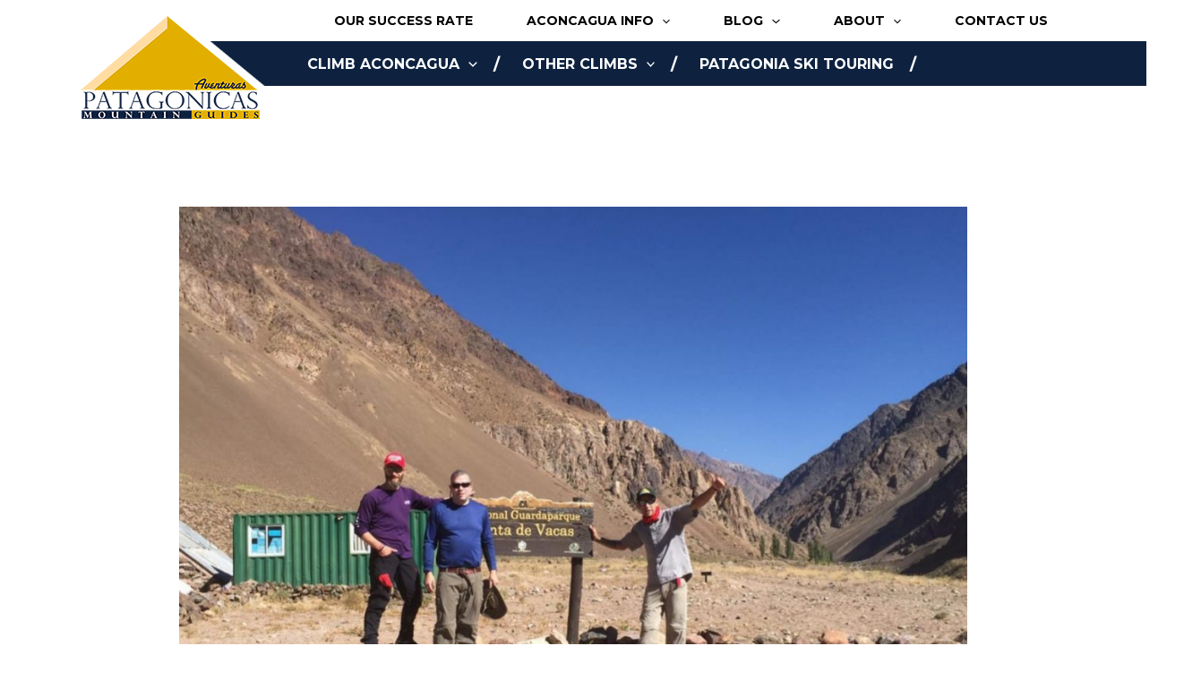

--- FILE ---
content_type: text/css
request_url: https://patagonicas.com/platform/wp-content/themes/astra-child/style.css?ver=1.0.0
body_size: 3276
content:
/**
Theme Name: Patagonicas - 2022
Author: Straitline Inc
Author URI: https://straitline.co
Description: Astra Child Theme
Version: 1.0.0
License: GNU General Public License v2 or later
License URI: http://www.gnu.org/licenses/gpl-2.0.html
Text Domain: astra-child
Template: astra
*/

/*
header#masthead .site-header-primary-section-right.site-header-section{
display:block;
}
header .ast-builder-menu-1 ul.main-header-menu a
,header .ast-builder-menu-3 ul.main-header-menu a{
	padding:13px 0px;
}
header .ast-builder-menu-3 ul.sub-menu{
padding:0px 0px;	
}

header .ast-builder-grid-row {
grid-template-columns: 18% 82%;
}
header .site-header-primary-section-right.site-header-section.ast-flex.ast-grid-right-section::after{
content: "";
width: 100%;
height: 50px;
background-image: url('https://patagonicas.com/platform/wp-content/uploads/2022/06/menu-bg-img.png');
background-position: left center;
background-repeat: no-repeat;
background-size: cover;
position: absolute;
top: 46px;
z-index: -9;
margin-left: -6%;
left: auto;	
}
header ul.main-header-menu li{
position:relative;
}
header ul.main-header-menu li::after{
content: "/";
color: #fff;
position: absolute;
top: 50%;
right: 0;
transform: translateY(-50%);
}
header .main-header-menu .sub-menu{
	width:auto;
}
header#masthead ul.sub-menu li{
position:unset;	
}
header ul.sub-menu li::after{
display:none;	
}
header ul li:nth-child(4)::after{
display:none;
}
header ul li:nth-child(4) a{
padding-right:0px;	
}
header#masthead ul.sub-menu li a{
  color: #0D2240;
  padding: 10px 15px;	
}
header#masthead ul.sub-menu li a:hover,
header#masthead ul.sub-menu .current_page_item a{
color: #dbb145;	
}
.hero-section h4{
	width:100%;
	max-width:480px;
}
#content .fl-post-grid-post .sharedaddy li a{
background: #12223e;
border: 1px solid #12223e;
color: #fff !important;	
}
#content .fl-post-grid-post .fl-post-grid-author a:hover{
color:#fff;
}
#content .fl-post-grid-post .read-more a{
font-weight: bold;
}
.fl-builder-content .primary-btn a.fl-button{
font-weight: 700;
font-size: 25px;
text-transform: uppercase;
border-radius: 8px;	
background: #e2b000;
padding: 22px 30px;
border:0px;
line-height:28px;
color:#fff;
}
.ast-separate-container .entry-header {
  padding-left: 0;
  padding-right: 0;
	margin-top:0px;
}
body:not(.single).ast-separate-container .site-content .ast-container{
	max-width:100%;
	padding:0px;
	background: #fff;
}
.single.ast-separate-container .site-content .ast-container{
margin-top:50px;	
}
.ast-separate-container .entry-header .post-thumb img,
body.blog.ast-separate-container #content .post-thumb img,
body.blog.ast-separate-container #content .ast-blog-featured-section{
width:100%;
}
body.blog.ast-separate-container #content article.post{
padding: 30px 20px;	
}

body.ast-separate-container #primary {
margin-top:30px;	
margin-bottom:30px;
}
body.ast-separate-container #content{
width:100%;
max-width:960px;
margin:0px auto;
padding: 0px 20px;
}
.page-id-784 article.post-784{
text-align:center;	
}
.ast-separate-container .post .entry-meta a{
color: #7792c0;
font-weight:bold;
font-size: 16px;
}
.ast-separate-container h1.entry-title{
	font-size:50px;
	color: #12223e;
	font-weight:bold;
	text-transform:uppercase;
}
.ast-separate-container .page h1.entry-title{
margin-top:10px !important;
}
.ast-separate-container .ast-article-single {
  padding: 0;
}
.ast-separate-container header#masthead{
position:relative;
}
body.ast-separate-container {
background-color: transparent;
}
body.ast-separate-container .ast-builder-menu-3 .menu-item > .menu-link,
body.ast-separate-container .ast-builder-menu-3 ul.main-header-menu li::after{
color:#000;	
}
body.ast-separate-container .ast-builder-menu-3 .menu-item > .menu-link:hover{
color: #dbb145;
}
.fl-builder-content .primary-btn a.fl-button span,
.fl-builder-content .primary-btn a.fl-button:hover span{
color:#fff;	
}
.fl-builder-content .primary-btn.thin-btn a.fl-button{
padding: 15px 10px;	
font-size: 20px;
line-height:25px;
}
.fl-builder-content .primary-btn.thin-btn.applyNow a.fl-button,
#gform_wrapper_1 #gform_1 .gform_button.button{
background:#4da038;
}
.fl-builder-content .primary-btn.thin-btn.applyNow a.fl-button:hover,
#gform_wrapper_1 #gform_1 .gform_button.button:hover{
background:#5c8a3d;
}
.fl-builder-content .primary-btn a.fl-button:hover{
background: #12223C;	
color:#fff;
}
.rating-section .counter-col .fl-number-circle-container .fl-number-text{
background: #12223C;
max-height: 115px;
max-width: 115px;
overflow: hidden;
z-index: -9;
border-radius: 50%;
display: flex;
align-items: center;
justify-content: center;
height: 100%;
width: 100%;
}
.rating-section .counter-col{
	max-width: 800px;
margin: 0px auto;
float: unset;
}
#main .rating-section .counter-col h4 .fl-heading-text span,
.ast-separate-container .post .entry-meta a:hover{
color:#e2b000;
}
.fl-rich-text p b a:hover{
	color:#e2b000 !important;
}
.we-are-section .fl-module.fl-module-photo.we-are-images{
position: absolute;
	width: auto;
border: 10px solid #e2b000;
	margin-right: -222px;
}
.we-are-section.our-guides .fl-module.fl-module-photo.we-are-images{
margin-right: 0;
margin-left: -222px;
}

.we-are-section .fl-module.fl-module-photo.we-are-images,.we-are-section .we-are-images .fl-photo .fl-photo-content{
border-radius: 50%;
overflow: hidden;
}
.we-are-section .we-are-images .fl-photo .fl-photo-content{
	border: 10px solid transparent;
}

.we-are-section .content-side{
border: 3px solid #fff;
border-radius: 10px;
}
.itinerary-section .itinerary-box{
	display:flex;
	align-items:center;
}
.itinerary-box .colLeft{
width:30%;	
}
.itinerary-box .colRight{
	width:70%;	
}
.itinerary-box .colLeft,.itinerary-box .colRight{
	float:left;
}
.itinerary-box .colLeft img{
	border-radius:5px;
}
.itinerary-box .colRight{
	padding-left:20px;
}
.itinerary-box .colRight h2{
	font-size:22px;
	color:#12223e;
	text-transform:uppercase;
}
.itinerary-box .colRight p{
	margin-bottom:0px;
}
.fl-builder-content .itinerary-section .fl-accordion-button i.fl-accordion-button-icon{
color:#e2b000;
opacity: 1;
}
.fl-builder-content .itinerary-section .fl-accordion-item:not(.fl-accordion-item-active) .fl-accordion-button i.fl-accordion-button-icon,
.fl-builder-content .aconcagua-faq .fl-accordion-item .fl-accordion-button i.fl-accordion-button-icon,
.fl-builder-content .accordion-icons .fl-accordion-item .fl-accordion-button i.fl-accordion-button-icon{
color:#fff;
opacity: 1;
}
.aconcagua-faq .fl-accordion-content p,
.aconcagua-faq .ul{
margin-top:20px;	
}
.itinerary-section .fl-accordion-item.fl-accordion-item-active .fl-accordion-button{
	padding:0px;
}
.itinerary-section .fl-accordion-item.fl-accordion-item-active{
	position:relative;
	padding-top:10px;
}
.itinerary-section .fl-accordion-item.fl-accordion-item-active .fl-accordion-button-icon{
position: absolute;
right: 0;
padding-left: 0;
padding-right: 15px;
}
.itinerary-section .fl-accordion-item.fl-accordion-item-active .fl-accordion-button-label{
	display:none;
}
.itinerary-section .fl-accordion-button-icon:focus,
.itinerary-section .fl-accordion-button-icon:active,
.aconcagua-faq .fl-accordion-button-icon:focus,
.aconcagua-faq .fl-accordion-button-icon:active,
.aconcagua-faq .fl-accordion-button-label:active,
.aconcagua-faq .fl-accordion-button-label:focus,
.accordion-icons .fl-accordion-button-label:focus,
.accordion-icons .fl-accordion-button-label:active{
	outline-style:none;
}
.ulli-box ul li{
	margin:10px 0px;
}
.ulli-box ul,.aconcagua-faq .ul{
	margin-left:30px;
}
.forms-information form .gsection_title,.forms-information #policies h2{
color: #12223e;
text-transform: uppercase;
font-size: 28px;	
font-weight:bold;
}
.forms-information .gform_wrapper form .ginput_container{
	margin-top:5px;
}
.training-resources a:hover,.training-resources a:focus{
color:#fff;	
}
body #content .forms-information .gform_wrapper form .ginput_container {
  margin-top: 5px;
}
.forms-information .gform_wrapper form input:not([type="radio"],[type="submit"],[type="checkbox"]),
.forms-information .gform_wrapper form select,
#content .forms-information.contact-form .gform_wrapper form .chosen-search-input.default{
	height:50px
}
#content .forms-information.contact-form .gform_wrapper form .chosen-container-multi .chosen-choices{
border: 1px solid #eaeaea;
background-color: #FAFAFA;
background-image: unset;	
}
.forms-information.contact-form .ginput_container.ginput_container_email input{
margin-bottom:0px;	
}
.forms-information #policies{
	margin-top:20px;
}
.forms-information form li.gfield.gsection{
	margin-bottom:10px;
}
#content .forms-information form  .ginput_container_name input{
margin-bottom:0px;	
}
#content .forms-information form .ginput_full.ginput_cardextras select{
width:50% !important;
display:block;
}
#content .forms-information form .ginput_full.ginput_cardextras span.ginput_cardinfo_left{
	float: unset;
	width: 100%;
}
#content .forms-information form  .ginput_cardinfo_left .ginput_card_expiration_container.ginput_card_field{
	display: flex;
justify-content: space-between;
grid-column-gap: 16px;
}
#content .forms-information form .ginput_full.ginput_cardextras  span.ginput_cardinfo_right{
	width: 50%;
	padding-right: 8px;
}
#content .forms-information form .ginput_full.ginput_cardextras  span.ginput_cardinfo_right .ginput_card_security_code{
	width: 100%;
max-width: 100%;
}
#content .forms-information form .ginput_card_security_code_icon{
position: absolute;
top: 42px;
right: 12px;	
}
#content .forms-information form .ginput_container_creditcard #input_4_14_5_container{
	width: 50%;
display: block;
float: left;
	padding-left:8px;
}
.aconcagua-list .uabb-banner-style11 h3.uabb-ib1-title{
position: absolute;
bottom: 0;	
}
footer .ast-builder-html-element h3{
	color:#12223C;
	font-size:25px;
	text-transform:uppercase;
	margin-bottom:10px;
}
footer .ast-builder-html-element p{
	color:#000;
	font-weight:600;
}
footer .ast-footer-social-1-wrap .ast-builder-social-element{
border: 5px solid #e2b000;	
}
footer form .ginput_container_email input{
margin: 0;
height: 50px;
border: 1px solid #979697;
border-radius:0px;
}
footer form .ginput_container_email input:focus{
border-color:#e2b000;	
}
footer form .ginput_recaptcha iframe{
border: 2px solid #979697;	
}
footer .ast-footer-social-1-wrap .ast-social-color-type-custom a:hover svg {
  fill: #12223C;
}
footer .ast-footer-social-1-wrap a.ast-builder-social-element:hover {
  border-color:#12223C;
}
footer#colophon form .gform_button.button{
font-weight: 700;
font-size: 20px;
text-transform: uppercase;
border-radius: 8px;
background: #e2b000;
padding: 15px;
width:100%;
max-width:280px;
}
footer#colophon form .gform_button.button:hover{
background: #12223C;	
}
@media screen and ((max-width:1240px) and (min-width:1194px)),((max-width:1080px) and (min-width:1034px)),((max-width:955px) and (min-width:922px)){
header .site-header-primary-section-right.site-header-section.ast-flex.ast-grid-right-section::after{
margin-left:-5%;
}
}

@media screen and (max-width:1053px){
.ast-builder-menu-1 .menu-item > .menu-link {
  padding-left: 8px;
  padding-right: 18px;
}
	
}



@media screen and (max-width:992px){
.we-are-section .fl-module.fl-module-photo.we-are-images {
  margin-right: -150px;
}	
.we-are-section.our-guides .fl-module.fl-module-photo.we-are-images{
margin-left: -150px;
}
}

@media screen and (max-width:921px){
header#masthead .site-header-primary-section-right.site-header-section {
  display: flex;
}
header#masthead  button.menu-toggle{
	padding:0px;
	margin-top: -5px;
}
header#masthead  button.menu-toggle:hover .ast-mobile-svg {
	fill:#e2b000;
}
header .site-header-primary-section-right.site-header-section.ast-flex.ast-grid-right-section::after{
left: 166px;
margin-left: 0;
}
}

@media screen and (max-width:768px){
.we-are-section .fl-module.fl-module-photo.we-are-images {
  margin-right: 0px;
}	
.we-are-section.our-guides .fl-module.fl-module-photo.we-are-images{
margin-left: 0px;
}
.itinerary-box .colLeft,.itinerary-box .colRight {
  width: 100%;
}
.itinerary-section .itinerary-box {
  display: block;
}
.itinerary-box .colRight h2 {
margin-top:20px;
font-size: 18px;
}
.itinerary-box .colRight {
  padding-left: 0px;
}
.itinerary-section .fl-accordion-item.fl-accordion-item-active .fl-accordion-button-icon {
  padding-right: 6px;
}


}

@media screen and (max-width:641px){
	.forms-information.pay-form .gform_legacy_markup_wrapper div.ginput_complex.ginput_container.gf_name_has_2 span {
  width: 100%;
}
.forms-information.pay-form .gform_legacy_markup_wrapper ul.gform_fields li.gfield {
  padding-right: 0;
}
.forms-information.pay-form .gform_wrapper .top_label li.gfield.gf_left_half,.forms-information.pay-form .gform_wrapper .top_label li.gfield.gf_right_half{
	width:100%;
	}
#content .forms-information.pay-form .gform_wrapper .ginput_container_address span{
		width:100%;
		margin-right: 0 !important;
padding-right: 0 !important;
	}
	#content .forms-information form .ginput_cardinfo_left .ginput_card_expiration_container.ginput_card_field {
		display: block;}
	#content .forms-information form .ginput_full.ginput_cardextras select {
  width: 100% !important;
}
	#content .forms-information form .ginput_full.ginput_cardextras select.ginput_card_expiration_month{
		margin-bottom:10px
	}	
	#content .forms-information form .ginput_full.ginput_cardextras span.ginput_cardinfo_right {
  width: 100%;
  padding-right: 0px;
}
#content .forms-information form .ginput_container_creditcard #input_4_14_5_container {
  width: 100%;
  padding-left: 0px;
}	
	
}*/


/*  Team Bios - Plugin styles */

.guides-team .container{
	display: flex;
    flex-wrap: wrap;
    padding-left: 0;
    max-width: 100%;
}
.card{
	display: flex;
    flex-wrap: wrap;
    margin: 0;
    margin-top: 0px;
    padding: 10px;
    text-align: center;
    cursor: pointer;
    width: 25%;
    margin-bottom: 0;
}
.card img{
	margin-bottom: 0;
    position: relative;
    top: 0;
    height: 266px;
    width: 200px;
}
.guides-team .container h4.text {
    font-size: 16px;
    font-weight: normal;
}

/* Single Guide Page Styles */
/*.ast-separate-container #main article.ast-article-single.team-category-guide {
    margin-top: 200px;
}*/
.team-category-guide .ast-post-format-.single-layout-1 {
    width: 100%;
    max-width: 960px;
    margin: 0px auto;
    position: relative;
}
/*.team-category-guide header.entry-header.ast-no-meta {
    float: right;
    padding: 10px;
    margin: 5px;
}*/
.ast-separate-container .team-category-guide .entry-header .post-thumb img {
   /* float: right;*/
   position: absolute;
   right: 0;
   width: 300px;
}
.ast-separate-container h1.entry-title{
	font-size: 40px;
}
.team-category-guide .entry-content.clear{
	width: 60%;
}

/* Mobile Code */
@media screen and (max-width:850px){
	.team-category-guide .ast-post-format-.single-layout-1 {
		max-width: 750px;
	}
	.team-category-guide .entry-content.clear{
		width: 50%;
	}	
}
@media screen and (max-width:750px){
	.team-category-guide .ast-post-format-.single-layout-1 {
		max-width: 650px;
	}
}
@media screen and (max-width:650px){
	.guides-team .container h4.text {
    	font-size: 14px;
	}
	.team-category-guide .ast-post-format-.single-layout-1 {
		max-width: 550px;
	}
	.ast-separate-container .team-category-guide .entry-header .post-thumb img{
		position: relative;
	}
	.team-category-guide .entry-content.clear{
		width: 100%;
	}

}
@media screen and (max-width:600px){
	.team-category-guide header.entry-header.ast-no-meta,
	.ast-separate-container .team-category-guide .entry-header .post-thumb img{
		float: none;
	}
	.guides-team .container{
		width: 100%;
	}
	.card{
		width: 50%;
	}
}
@media screen and (max-width:400px){
	.card{
		width: 100%;
	}
	.card img{
		width: 300px;
	}
}

--- FILE ---
content_type: application/x-javascript
request_url: https://patagonicas.com/platform/wp-content/plugins/utm-cookie-custom/js/customx.js?ver=1
body_size: 33
content:
var utmRemoverRun = false;
function utmRemover() {
  if (!utmRemoverRun) { // only run once
  utmRemoverRun = true;
  var cleanSearch = window.location.search
    .replace(/utm_[^&]+&?/g, '') // removes utm_xxx parameters
    .replace(/&$/, '')  // removes & if last character
    .replace(/^\?$/, '')  // removes ? if only remaining character
    ;
  // some pass utm_xxxx in the hash 
  var cleanHash = window.location.hash
    .replace(/utm_[^&]+&?/g, '') // removes utm_xxx parameters
    .replace(/&$/, '')  // removes & if last character
    .replace(/^\#$/, '')  // removes # if only remaining character
    ;
    
  window.history.replaceState({}, '', window.location.pathname + cleanSearch + cleanHash);
  }
};
setTimeout(utmRemover, 2000); // remove after 2 second
// These need to run after the pageview command 
if (typeof ga !== 'undefined') ga(utmRemover);  // remove after normal Analytics has run
if (typeof __gaTracker !== 'undefined') __gaTracker(utmRemover); // remove after Yoast Analytics has run